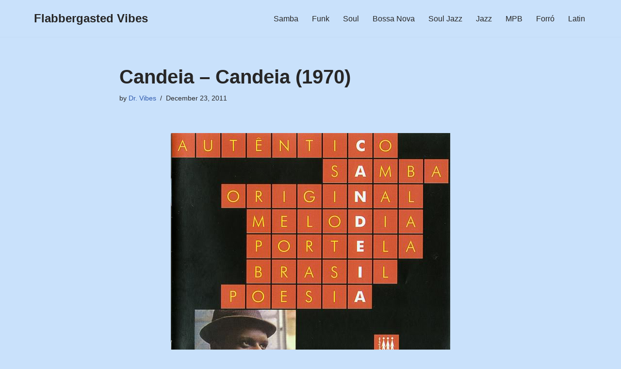

--- FILE ---
content_type: text/html; charset=UTF-8
request_url: http://flabbergasted-vibes.org/2011/12/23/candeia-candeia-197/
body_size: 18460
content:
<!DOCTYPE html>
<html lang="en-US">

<head>
	
	<meta charset="UTF-8">
	<meta name="viewport" content="width=device-width, initial-scale=1, minimum-scale=1">
	<link rel="profile" href="http://gmpg.org/xfn/11">
		<title>Candeia &#8211; Candeia (1970) &#8211; Flabbergasted Vibes</title>
<meta name='robots' content='max-image-preview:large' />
	<style>img:is([sizes="auto" i], [sizes^="auto," i]) { contain-intrinsic-size: 3000px 1500px }</style>
	<link rel='dns-prefetch' href='//www.googletagmanager.com' />
<link rel="alternate" type="application/rss+xml" title="Flabbergasted Vibes &raquo; Feed" href="http://flabbergasted-vibes.org/feed/" />
<link rel="alternate" type="application/rss+xml" title="Flabbergasted Vibes &raquo; Comments Feed" href="http://flabbergasted-vibes.org/comments/feed/" />
<link rel="alternate" type="application/rss+xml" title="Flabbergasted Vibes &raquo; Candeia &#8211; Candeia (1970) Comments Feed" href="http://flabbergasted-vibes.org/2011/12/23/candeia-candeia-197/feed/" />
<script>
window._wpemojiSettings = {"baseUrl":"https:\/\/s.w.org\/images\/core\/emoji\/16.0.1\/72x72\/","ext":".png","svgUrl":"https:\/\/s.w.org\/images\/core\/emoji\/16.0.1\/svg\/","svgExt":".svg","source":{"concatemoji":"http:\/\/flabbergasted-vibes.org\/wp-includes\/js\/wp-emoji-release.min.js?ver=6.8.3"}};
/*! This file is auto-generated */
!function(s,n){var o,i,e;function c(e){try{var t={supportTests:e,timestamp:(new Date).valueOf()};sessionStorage.setItem(o,JSON.stringify(t))}catch(e){}}function p(e,t,n){e.clearRect(0,0,e.canvas.width,e.canvas.height),e.fillText(t,0,0);var t=new Uint32Array(e.getImageData(0,0,e.canvas.width,e.canvas.height).data),a=(e.clearRect(0,0,e.canvas.width,e.canvas.height),e.fillText(n,0,0),new Uint32Array(e.getImageData(0,0,e.canvas.width,e.canvas.height).data));return t.every(function(e,t){return e===a[t]})}function u(e,t){e.clearRect(0,0,e.canvas.width,e.canvas.height),e.fillText(t,0,0);for(var n=e.getImageData(16,16,1,1),a=0;a<n.data.length;a++)if(0!==n.data[a])return!1;return!0}function f(e,t,n,a){switch(t){case"flag":return n(e,"\ud83c\udff3\ufe0f\u200d\u26a7\ufe0f","\ud83c\udff3\ufe0f\u200b\u26a7\ufe0f")?!1:!n(e,"\ud83c\udde8\ud83c\uddf6","\ud83c\udde8\u200b\ud83c\uddf6")&&!n(e,"\ud83c\udff4\udb40\udc67\udb40\udc62\udb40\udc65\udb40\udc6e\udb40\udc67\udb40\udc7f","\ud83c\udff4\u200b\udb40\udc67\u200b\udb40\udc62\u200b\udb40\udc65\u200b\udb40\udc6e\u200b\udb40\udc67\u200b\udb40\udc7f");case"emoji":return!a(e,"\ud83e\udedf")}return!1}function g(e,t,n,a){var r="undefined"!=typeof WorkerGlobalScope&&self instanceof WorkerGlobalScope?new OffscreenCanvas(300,150):s.createElement("canvas"),o=r.getContext("2d",{willReadFrequently:!0}),i=(o.textBaseline="top",o.font="600 32px Arial",{});return e.forEach(function(e){i[e]=t(o,e,n,a)}),i}function t(e){var t=s.createElement("script");t.src=e,t.defer=!0,s.head.appendChild(t)}"undefined"!=typeof Promise&&(o="wpEmojiSettingsSupports",i=["flag","emoji"],n.supports={everything:!0,everythingExceptFlag:!0},e=new Promise(function(e){s.addEventListener("DOMContentLoaded",e,{once:!0})}),new Promise(function(t){var n=function(){try{var e=JSON.parse(sessionStorage.getItem(o));if("object"==typeof e&&"number"==typeof e.timestamp&&(new Date).valueOf()<e.timestamp+604800&&"object"==typeof e.supportTests)return e.supportTests}catch(e){}return null}();if(!n){if("undefined"!=typeof Worker&&"undefined"!=typeof OffscreenCanvas&&"undefined"!=typeof URL&&URL.createObjectURL&&"undefined"!=typeof Blob)try{var e="postMessage("+g.toString()+"("+[JSON.stringify(i),f.toString(),p.toString(),u.toString()].join(",")+"));",a=new Blob([e],{type:"text/javascript"}),r=new Worker(URL.createObjectURL(a),{name:"wpTestEmojiSupports"});return void(r.onmessage=function(e){c(n=e.data),r.terminate(),t(n)})}catch(e){}c(n=g(i,f,p,u))}t(n)}).then(function(e){for(var t in e)n.supports[t]=e[t],n.supports.everything=n.supports.everything&&n.supports[t],"flag"!==t&&(n.supports.everythingExceptFlag=n.supports.everythingExceptFlag&&n.supports[t]);n.supports.everythingExceptFlag=n.supports.everythingExceptFlag&&!n.supports.flag,n.DOMReady=!1,n.readyCallback=function(){n.DOMReady=!0}}).then(function(){return e}).then(function(){var e;n.supports.everything||(n.readyCallback(),(e=n.source||{}).concatemoji?t(e.concatemoji):e.wpemoji&&e.twemoji&&(t(e.twemoji),t(e.wpemoji)))}))}((window,document),window._wpemojiSettings);
</script>

<style id='wp-emoji-styles-inline-css'>

	img.wp-smiley, img.emoji {
		display: inline !important;
		border: none !important;
		box-shadow: none !important;
		height: 1em !important;
		width: 1em !important;
		margin: 0 0.07em !important;
		vertical-align: -0.1em !important;
		background: none !important;
		padding: 0 !important;
	}
</style>
<link rel='stylesheet' id='wp-block-library-css' href='http://flabbergasted-vibes.org/wp-includes/css/dist/block-library/style.min.css?ver=6.8.3' media='all' />
<style id='classic-theme-styles-inline-css'>
/*! This file is auto-generated */
.wp-block-button__link{color:#fff;background-color:#32373c;border-radius:9999px;box-shadow:none;text-decoration:none;padding:calc(.667em + 2px) calc(1.333em + 2px);font-size:1.125em}.wp-block-file__button{background:#32373c;color:#fff;text-decoration:none}
</style>
<style id='global-styles-inline-css'>
:root{--wp--preset--aspect-ratio--square: 1;--wp--preset--aspect-ratio--4-3: 4/3;--wp--preset--aspect-ratio--3-4: 3/4;--wp--preset--aspect-ratio--3-2: 3/2;--wp--preset--aspect-ratio--2-3: 2/3;--wp--preset--aspect-ratio--16-9: 16/9;--wp--preset--aspect-ratio--9-16: 9/16;--wp--preset--color--black: #000000;--wp--preset--color--cyan-bluish-gray: #abb8c3;--wp--preset--color--white: #ffffff;--wp--preset--color--pale-pink: #f78da7;--wp--preset--color--vivid-red: #cf2e2e;--wp--preset--color--luminous-vivid-orange: #ff6900;--wp--preset--color--luminous-vivid-amber: #fcb900;--wp--preset--color--light-green-cyan: #7bdcb5;--wp--preset--color--vivid-green-cyan: #00d084;--wp--preset--color--pale-cyan-blue: #8ed1fc;--wp--preset--color--vivid-cyan-blue: #0693e3;--wp--preset--color--vivid-purple: #9b51e0;--wp--preset--color--neve-link-color: var(--nv-primary-accent);--wp--preset--color--neve-link-hover-color: var(--nv-secondary-accent);--wp--preset--color--nv-site-bg: var(--nv-site-bg);--wp--preset--color--nv-light-bg: var(--nv-light-bg);--wp--preset--color--nv-dark-bg: var(--nv-dark-bg);--wp--preset--color--neve-text-color: var(--nv-text-color);--wp--preset--color--nv-text-dark-bg: var(--nv-text-dark-bg);--wp--preset--color--nv-c-1: var(--nv-c-1);--wp--preset--color--nv-c-2: var(--nv-c-2);--wp--preset--gradient--vivid-cyan-blue-to-vivid-purple: linear-gradient(135deg,rgba(6,147,227,1) 0%,rgb(155,81,224) 100%);--wp--preset--gradient--light-green-cyan-to-vivid-green-cyan: linear-gradient(135deg,rgb(122,220,180) 0%,rgb(0,208,130) 100%);--wp--preset--gradient--luminous-vivid-amber-to-luminous-vivid-orange: linear-gradient(135deg,rgba(252,185,0,1) 0%,rgba(255,105,0,1) 100%);--wp--preset--gradient--luminous-vivid-orange-to-vivid-red: linear-gradient(135deg,rgba(255,105,0,1) 0%,rgb(207,46,46) 100%);--wp--preset--gradient--very-light-gray-to-cyan-bluish-gray: linear-gradient(135deg,rgb(238,238,238) 0%,rgb(169,184,195) 100%);--wp--preset--gradient--cool-to-warm-spectrum: linear-gradient(135deg,rgb(74,234,220) 0%,rgb(151,120,209) 20%,rgb(207,42,186) 40%,rgb(238,44,130) 60%,rgb(251,105,98) 80%,rgb(254,248,76) 100%);--wp--preset--gradient--blush-light-purple: linear-gradient(135deg,rgb(255,206,236) 0%,rgb(152,150,240) 100%);--wp--preset--gradient--blush-bordeaux: linear-gradient(135deg,rgb(254,205,165) 0%,rgb(254,45,45) 50%,rgb(107,0,62) 100%);--wp--preset--gradient--luminous-dusk: linear-gradient(135deg,rgb(255,203,112) 0%,rgb(199,81,192) 50%,rgb(65,88,208) 100%);--wp--preset--gradient--pale-ocean: linear-gradient(135deg,rgb(255,245,203) 0%,rgb(182,227,212) 50%,rgb(51,167,181) 100%);--wp--preset--gradient--electric-grass: linear-gradient(135deg,rgb(202,248,128) 0%,rgb(113,206,126) 100%);--wp--preset--gradient--midnight: linear-gradient(135deg,rgb(2,3,129) 0%,rgb(40,116,252) 100%);--wp--preset--font-size--small: 13px;--wp--preset--font-size--medium: 20px;--wp--preset--font-size--large: 36px;--wp--preset--font-size--x-large: 42px;--wp--preset--spacing--20: 0.44rem;--wp--preset--spacing--30: 0.67rem;--wp--preset--spacing--40: 1rem;--wp--preset--spacing--50: 1.5rem;--wp--preset--spacing--60: 2.25rem;--wp--preset--spacing--70: 3.38rem;--wp--preset--spacing--80: 5.06rem;--wp--preset--shadow--natural: 6px 6px 9px rgba(0, 0, 0, 0.2);--wp--preset--shadow--deep: 12px 12px 50px rgba(0, 0, 0, 0.4);--wp--preset--shadow--sharp: 6px 6px 0px rgba(0, 0, 0, 0.2);--wp--preset--shadow--outlined: 6px 6px 0px -3px rgba(255, 255, 255, 1), 6px 6px rgba(0, 0, 0, 1);--wp--preset--shadow--crisp: 6px 6px 0px rgba(0, 0, 0, 1);}:where(.is-layout-flex){gap: 0.5em;}:where(.is-layout-grid){gap: 0.5em;}body .is-layout-flex{display: flex;}.is-layout-flex{flex-wrap: wrap;align-items: center;}.is-layout-flex > :is(*, div){margin: 0;}body .is-layout-grid{display: grid;}.is-layout-grid > :is(*, div){margin: 0;}:where(.wp-block-columns.is-layout-flex){gap: 2em;}:where(.wp-block-columns.is-layout-grid){gap: 2em;}:where(.wp-block-post-template.is-layout-flex){gap: 1.25em;}:where(.wp-block-post-template.is-layout-grid){gap: 1.25em;}.has-black-color{color: var(--wp--preset--color--black) !important;}.has-cyan-bluish-gray-color{color: var(--wp--preset--color--cyan-bluish-gray) !important;}.has-white-color{color: var(--wp--preset--color--white) !important;}.has-pale-pink-color{color: var(--wp--preset--color--pale-pink) !important;}.has-vivid-red-color{color: var(--wp--preset--color--vivid-red) !important;}.has-luminous-vivid-orange-color{color: var(--wp--preset--color--luminous-vivid-orange) !important;}.has-luminous-vivid-amber-color{color: var(--wp--preset--color--luminous-vivid-amber) !important;}.has-light-green-cyan-color{color: var(--wp--preset--color--light-green-cyan) !important;}.has-vivid-green-cyan-color{color: var(--wp--preset--color--vivid-green-cyan) !important;}.has-pale-cyan-blue-color{color: var(--wp--preset--color--pale-cyan-blue) !important;}.has-vivid-cyan-blue-color{color: var(--wp--preset--color--vivid-cyan-blue) !important;}.has-vivid-purple-color{color: var(--wp--preset--color--vivid-purple) !important;}.has-neve-link-color-color{color: var(--wp--preset--color--neve-link-color) !important;}.has-neve-link-hover-color-color{color: var(--wp--preset--color--neve-link-hover-color) !important;}.has-nv-site-bg-color{color: var(--wp--preset--color--nv-site-bg) !important;}.has-nv-light-bg-color{color: var(--wp--preset--color--nv-light-bg) !important;}.has-nv-dark-bg-color{color: var(--wp--preset--color--nv-dark-bg) !important;}.has-neve-text-color-color{color: var(--wp--preset--color--neve-text-color) !important;}.has-nv-text-dark-bg-color{color: var(--wp--preset--color--nv-text-dark-bg) !important;}.has-nv-c-1-color{color: var(--wp--preset--color--nv-c-1) !important;}.has-nv-c-2-color{color: var(--wp--preset--color--nv-c-2) !important;}.has-black-background-color{background-color: var(--wp--preset--color--black) !important;}.has-cyan-bluish-gray-background-color{background-color: var(--wp--preset--color--cyan-bluish-gray) !important;}.has-white-background-color{background-color: var(--wp--preset--color--white) !important;}.has-pale-pink-background-color{background-color: var(--wp--preset--color--pale-pink) !important;}.has-vivid-red-background-color{background-color: var(--wp--preset--color--vivid-red) !important;}.has-luminous-vivid-orange-background-color{background-color: var(--wp--preset--color--luminous-vivid-orange) !important;}.has-luminous-vivid-amber-background-color{background-color: var(--wp--preset--color--luminous-vivid-amber) !important;}.has-light-green-cyan-background-color{background-color: var(--wp--preset--color--light-green-cyan) !important;}.has-vivid-green-cyan-background-color{background-color: var(--wp--preset--color--vivid-green-cyan) !important;}.has-pale-cyan-blue-background-color{background-color: var(--wp--preset--color--pale-cyan-blue) !important;}.has-vivid-cyan-blue-background-color{background-color: var(--wp--preset--color--vivid-cyan-blue) !important;}.has-vivid-purple-background-color{background-color: var(--wp--preset--color--vivid-purple) !important;}.has-neve-link-color-background-color{background-color: var(--wp--preset--color--neve-link-color) !important;}.has-neve-link-hover-color-background-color{background-color: var(--wp--preset--color--neve-link-hover-color) !important;}.has-nv-site-bg-background-color{background-color: var(--wp--preset--color--nv-site-bg) !important;}.has-nv-light-bg-background-color{background-color: var(--wp--preset--color--nv-light-bg) !important;}.has-nv-dark-bg-background-color{background-color: var(--wp--preset--color--nv-dark-bg) !important;}.has-neve-text-color-background-color{background-color: var(--wp--preset--color--neve-text-color) !important;}.has-nv-text-dark-bg-background-color{background-color: var(--wp--preset--color--nv-text-dark-bg) !important;}.has-nv-c-1-background-color{background-color: var(--wp--preset--color--nv-c-1) !important;}.has-nv-c-2-background-color{background-color: var(--wp--preset--color--nv-c-2) !important;}.has-black-border-color{border-color: var(--wp--preset--color--black) !important;}.has-cyan-bluish-gray-border-color{border-color: var(--wp--preset--color--cyan-bluish-gray) !important;}.has-white-border-color{border-color: var(--wp--preset--color--white) !important;}.has-pale-pink-border-color{border-color: var(--wp--preset--color--pale-pink) !important;}.has-vivid-red-border-color{border-color: var(--wp--preset--color--vivid-red) !important;}.has-luminous-vivid-orange-border-color{border-color: var(--wp--preset--color--luminous-vivid-orange) !important;}.has-luminous-vivid-amber-border-color{border-color: var(--wp--preset--color--luminous-vivid-amber) !important;}.has-light-green-cyan-border-color{border-color: var(--wp--preset--color--light-green-cyan) !important;}.has-vivid-green-cyan-border-color{border-color: var(--wp--preset--color--vivid-green-cyan) !important;}.has-pale-cyan-blue-border-color{border-color: var(--wp--preset--color--pale-cyan-blue) !important;}.has-vivid-cyan-blue-border-color{border-color: var(--wp--preset--color--vivid-cyan-blue) !important;}.has-vivid-purple-border-color{border-color: var(--wp--preset--color--vivid-purple) !important;}.has-neve-link-color-border-color{border-color: var(--wp--preset--color--neve-link-color) !important;}.has-neve-link-hover-color-border-color{border-color: var(--wp--preset--color--neve-link-hover-color) !important;}.has-nv-site-bg-border-color{border-color: var(--wp--preset--color--nv-site-bg) !important;}.has-nv-light-bg-border-color{border-color: var(--wp--preset--color--nv-light-bg) !important;}.has-nv-dark-bg-border-color{border-color: var(--wp--preset--color--nv-dark-bg) !important;}.has-neve-text-color-border-color{border-color: var(--wp--preset--color--neve-text-color) !important;}.has-nv-text-dark-bg-border-color{border-color: var(--wp--preset--color--nv-text-dark-bg) !important;}.has-nv-c-1-border-color{border-color: var(--wp--preset--color--nv-c-1) !important;}.has-nv-c-2-border-color{border-color: var(--wp--preset--color--nv-c-2) !important;}.has-vivid-cyan-blue-to-vivid-purple-gradient-background{background: var(--wp--preset--gradient--vivid-cyan-blue-to-vivid-purple) !important;}.has-light-green-cyan-to-vivid-green-cyan-gradient-background{background: var(--wp--preset--gradient--light-green-cyan-to-vivid-green-cyan) !important;}.has-luminous-vivid-amber-to-luminous-vivid-orange-gradient-background{background: var(--wp--preset--gradient--luminous-vivid-amber-to-luminous-vivid-orange) !important;}.has-luminous-vivid-orange-to-vivid-red-gradient-background{background: var(--wp--preset--gradient--luminous-vivid-orange-to-vivid-red) !important;}.has-very-light-gray-to-cyan-bluish-gray-gradient-background{background: var(--wp--preset--gradient--very-light-gray-to-cyan-bluish-gray) !important;}.has-cool-to-warm-spectrum-gradient-background{background: var(--wp--preset--gradient--cool-to-warm-spectrum) !important;}.has-blush-light-purple-gradient-background{background: var(--wp--preset--gradient--blush-light-purple) !important;}.has-blush-bordeaux-gradient-background{background: var(--wp--preset--gradient--blush-bordeaux) !important;}.has-luminous-dusk-gradient-background{background: var(--wp--preset--gradient--luminous-dusk) !important;}.has-pale-ocean-gradient-background{background: var(--wp--preset--gradient--pale-ocean) !important;}.has-electric-grass-gradient-background{background: var(--wp--preset--gradient--electric-grass) !important;}.has-midnight-gradient-background{background: var(--wp--preset--gradient--midnight) !important;}.has-small-font-size{font-size: var(--wp--preset--font-size--small) !important;}.has-medium-font-size{font-size: var(--wp--preset--font-size--medium) !important;}.has-large-font-size{font-size: var(--wp--preset--font-size--large) !important;}.has-x-large-font-size{font-size: var(--wp--preset--font-size--x-large) !important;}
:where(.wp-block-post-template.is-layout-flex){gap: 1.25em;}:where(.wp-block-post-template.is-layout-grid){gap: 1.25em;}
:where(.wp-block-columns.is-layout-flex){gap: 2em;}:where(.wp-block-columns.is-layout-grid){gap: 2em;}
:root :where(.wp-block-pullquote){font-size: 1.5em;line-height: 1.6;}
</style>
<link rel='stylesheet' id='neve-style-css' href='http://flabbergasted-vibes.org/wp-content/themes/neve/style-main-new.min.css?ver=4.1.3' media='all' />
<style id='neve-style-inline-css'>
.is-menu-sidebar .header-menu-sidebar { visibility: visible; }.is-menu-sidebar.menu_sidebar_slide_left .header-menu-sidebar { transform: translate3d(0, 0, 0); left: 0; }.is-menu-sidebar.menu_sidebar_slide_right .header-menu-sidebar { transform: translate3d(0, 0, 0); right: 0; }.is-menu-sidebar.menu_sidebar_pull_right .header-menu-sidebar, .is-menu-sidebar.menu_sidebar_pull_left .header-menu-sidebar { transform: translateX(0); }.is-menu-sidebar.menu_sidebar_dropdown .header-menu-sidebar { height: auto; }.is-menu-sidebar.menu_sidebar_dropdown .header-menu-sidebar-inner { max-height: 400px; padding: 20px 0; }.is-menu-sidebar.menu_sidebar_full_canvas .header-menu-sidebar { opacity: 1; }.header-menu-sidebar .menu-item-nav-search:not(.floating) { pointer-events: none; }.header-menu-sidebar .menu-item-nav-search .is-menu-sidebar { pointer-events: unset; }@media screen and (max-width: 960px) { .builder-item.cr .item--inner { --textalign: center; --justify: center; } }
.nv-meta-list li.meta:not(:last-child):after { content:"/" }.nv-meta-list .no-mobile{
			display:none;
		}.nv-meta-list li.last::after{
			content: ""!important;
		}@media (min-width: 769px) {
			.nv-meta-list .no-mobile {
				display: inline-block;
			}
			.nv-meta-list li.last:not(:last-child)::after {
		 		content: "/" !important;
			}
		}
 :root{ --container: 748px;--postwidth:100%; --primarybtnbg: var(--nv-primary-accent); --primarybtnhoverbg: var(--nv-primary-accent); --primarybtncolor: #fff; --secondarybtncolor: var(--nv-primary-accent); --primarybtnhovercolor: #fff; --secondarybtnhovercolor: var(--nv-primary-accent);--primarybtnborderradius:3px;--secondarybtnborderradius:3px;--secondarybtnborderwidth:3px;--btnpadding:13px 15px;--primarybtnpadding:13px 15px;--secondarybtnpadding:calc(13px - 3px) calc(15px - 3px); --bodyfontfamily: Arial,Helvetica,sans-serif; --bodyfontsize: 15px; --bodylineheight: 1.6; --bodyletterspacing: 0px; --bodyfontweight: 400; --h1fontsize: 36px; --h1fontweight: 700; --h1lineheight: 1.2; --h1letterspacing: 0px; --h1texttransform: none; --h2fontsize: 28px; --h2fontweight: 700; --h2lineheight: 1.3; --h2letterspacing: 0px; --h2texttransform: none; --h3fontsize: 24px; --h3fontweight: 700; --h3lineheight: 1.4; --h3letterspacing: 0px; --h3texttransform: none; --h4fontsize: 20px; --h4fontweight: 700; --h4lineheight: 1.6; --h4letterspacing: 0px; --h4texttransform: none; --h5fontsize: 16px; --h5fontweight: 700; --h5lineheight: 1.6; --h5letterspacing: 0px; --h5texttransform: none; --h6fontsize: 14px; --h6fontweight: 700; --h6lineheight: 1.6; --h6letterspacing: 0px; --h6texttransform: none;--formfieldborderwidth:2px;--formfieldborderradius:3px; --formfieldbgcolor: var(--nv-site-bg); --formfieldbordercolor: #dddddd; --formfieldcolor: var(--nv-text-color);--formfieldpadding:10px 12px; } .nv-post-thumbnail-wrap img{ aspect-ratio: 4/3; object-fit: cover; } .layout-grid .nv-post-thumbnail-wrap{ margin-right:-25px;margin-left:-25px; } .nv-index-posts{ --borderradius:8px;--padding:25px 25px 25px 25px;--cardboxshadow:0 0 2px 0 rgba(0,0,0,0.15); --cardbgcolor: var(--nv-site-bg); --cardcolor: var(--nv-text-color); } .has-neve-button-color-color{ color: var(--nv-primary-accent)!important; } .has-neve-button-color-background-color{ background-color: var(--nv-primary-accent)!important; } .single-post-container .alignfull > [class*="__inner-container"], .single-post-container .alignwide > [class*="__inner-container"]{ max-width:718px } .nv-meta-list{ --avatarsize: 20px; } .single .nv-meta-list{ --avatarsize: 20px; } .nv-post-cover{ --height: 250px;--padding:40px 15px;--justify: flex-start; --textalign: left; --valign: center; } .nv-post-cover .nv-title-meta-wrap, .nv-page-title-wrap, .entry-header{ --textalign: left; } .nv-is-boxed.nv-title-meta-wrap{ --padding:40px 15px; --bgcolor: var(--nv-dark-bg); } .nv-overlay{ --opacity: 50; --blendmode: normal; } .nv-is-boxed.nv-comments-wrap{ --padding:20px; } .nv-is-boxed.comment-respond{ --padding:20px; } .single:not(.single-product), .page{ --c-vspace:0 0 0 0;; } .global-styled{ --bgcolor: var(--nv-site-bg); } .header-top{ --rowbcolor: var(--nv-light-bg); --color: var(--nv-text-color); --bgcolor: var(--nv-site-bg); } .header-main{ --rowbcolor: var(--nv-light-bg); --color: var(--nv-text-color); --bgcolor: var(--nv-site-bg); } .header-bottom{ --rowbcolor: var(--nv-light-bg); --color: var(--nv-text-color); --bgcolor: var(--nv-site-bg); } .header-menu-sidebar-bg{ --justify: flex-start; --textalign: left;--flexg: 1;--wrapdropdownwidth: auto; --color: var(--nv-text-color); --bgcolor: var(--nv-site-bg); } .header-menu-sidebar{ width: 360px; } .builder-item--logo{ --maxwidth: 120px; --fs: 24px;--padding:10px 0;--margin:0; --textalign: left;--justify: flex-start; } .builder-item--nav-icon,.header-menu-sidebar .close-sidebar-panel .navbar-toggle{ --borderradius:0; } .builder-item--nav-icon{ --label-margin:0 5px 0 0;;--padding:10px 15px;--margin:0; } .builder-item--primary-menu{ --hovercolor: var(--nv-secondary-accent); --hovertextcolor: var(--nv-text-color); --activecolor: var(--nv-primary-accent); --spacing: 20px; --height: 25px;--padding:0;--margin:0; --fontsize: 1em; --lineheight: 1.6; --letterspacing: 0px; --fontweight: 500; --texttransform: none; --iconsize: 1em; } .hfg-is-group.has-primary-menu .inherit-ff{ --inheritedfw: 500; } .footer-top-inner .row{ grid-template-columns:1fr 1fr 1fr; --valign: flex-start; } .footer-top{ --rowbcolor: var(--nv-light-bg); --color: var(--nv-text-color); --bgcolor: var(--nv-site-bg); } .footer-main-inner .row{ grid-template-columns:1fr 1fr 1fr; --valign: flex-start; } .footer-main{ --rowbcolor: var(--nv-light-bg); --color: var(--nv-text-color); --bgcolor: var(--nv-site-bg); } .footer-bottom-inner .row{ grid-template-columns:1fr 1fr 1fr; --valign: flex-start; } .footer-bottom{ --rowbcolor: var(--nv-light-bg); --color: var(--nv-text-dark-bg); --bgcolor: var(--nv-dark-bg); } @media(min-width: 576px){ :root{ --container: 992px;--postwidth:50%;--btnpadding:13px 15px;--primarybtnpadding:13px 15px;--secondarybtnpadding:calc(13px - 3px) calc(15px - 3px); --bodyfontsize: 16px; --bodylineheight: 1.6; --bodyletterspacing: 0px; --h1fontsize: 38px; --h1lineheight: 1.2; --h1letterspacing: 0px; --h2fontsize: 30px; --h2lineheight: 1.2; --h2letterspacing: 0px; --h3fontsize: 26px; --h3lineheight: 1.4; --h3letterspacing: 0px; --h4fontsize: 22px; --h4lineheight: 1.5; --h4letterspacing: 0px; --h5fontsize: 18px; --h5lineheight: 1.6; --h5letterspacing: 0px; --h6fontsize: 14px; --h6lineheight: 1.6; --h6letterspacing: 0px; } .layout-grid .nv-post-thumbnail-wrap{ margin-right:-25px;margin-left:-25px; } .nv-index-posts{ --padding:25px 25px 25px 25px; } .single-post-container .alignfull > [class*="__inner-container"], .single-post-container .alignwide > [class*="__inner-container"]{ max-width:962px } .nv-meta-list{ --avatarsize: 20px; } .single .nv-meta-list{ --avatarsize: 20px; } .nv-post-cover{ --height: 320px;--padding:60px 30px;--justify: flex-start; --textalign: left; --valign: center; } .nv-post-cover .nv-title-meta-wrap, .nv-page-title-wrap, .entry-header{ --textalign: left; } .nv-is-boxed.nv-title-meta-wrap{ --padding:60px 30px; } .nv-is-boxed.nv-comments-wrap{ --padding:30px; } .nv-is-boxed.comment-respond{ --padding:30px; } .single:not(.single-product), .page{ --c-vspace:0 0 0 0;; } .header-menu-sidebar-bg{ --justify: flex-start; --textalign: left;--flexg: 1;--wrapdropdownwidth: auto; } .header-menu-sidebar{ width: 360px; } .builder-item--logo{ --maxwidth: 120px; --fs: 24px;--padding:10px 0;--margin:0; --textalign: left;--justify: flex-start; } .builder-item--nav-icon{ --label-margin:0 5px 0 0;;--padding:10px 15px;--margin:0; } .builder-item--primary-menu{ --spacing: 20px; --height: 25px;--padding:0;--margin:0; --fontsize: 1em; --lineheight: 1.6; --letterspacing: 0px; --iconsize: 1em; } }@media(min-width: 960px){ :root{ --container: 1170px;--postwidth:33.333333333333%;--btnpadding:13px 15px;--primarybtnpadding:13px 15px;--secondarybtnpadding:calc(13px - 3px) calc(15px - 3px); --bodyfontsize: 16px; --bodylineheight: 1.7; --bodyletterspacing: 0px; --h1fontsize: 40px; --h1lineheight: 1.1; --h1letterspacing: 0px; --h2fontsize: 32px; --h2lineheight: 1.2; --h2letterspacing: 0px; --h3fontsize: 28px; --h3lineheight: 1.4; --h3letterspacing: 0px; --h4fontsize: 24px; --h4lineheight: 1.5; --h4letterspacing: 0px; --h5fontsize: 20px; --h5lineheight: 1.6; --h5letterspacing: 0px; --h6fontsize: 16px; --h6lineheight: 1.6; --h6letterspacing: 0px; } .layout-grid .nv-post-thumbnail-wrap{ margin-right:-25px;margin-left:-25px; } .nv-index-posts{ --padding:25px 25px 25px 25px; } body:not(.single):not(.archive):not(.blog):not(.search):not(.error404) .neve-main > .container .col, body.post-type-archive-course .neve-main > .container .col, body.post-type-archive-llms_membership .neve-main > .container .col{ max-width: 100%; } body:not(.single):not(.archive):not(.blog):not(.search):not(.error404) .nv-sidebar-wrap, body.post-type-archive-course .nv-sidebar-wrap, body.post-type-archive-llms_membership .nv-sidebar-wrap{ max-width: 0%; } .neve-main > .archive-container .nv-index-posts.col{ max-width: 100%; } .neve-main > .archive-container .nv-sidebar-wrap{ max-width: 0%; } .neve-main > .single-post-container .nv-single-post-wrap.col{ max-width: 70%; } .single-post-container .alignfull > [class*="__inner-container"], .single-post-container .alignwide > [class*="__inner-container"]{ max-width:789px } .container-fluid.single-post-container .alignfull > [class*="__inner-container"], .container-fluid.single-post-container .alignwide > [class*="__inner-container"]{ max-width:calc(70% + 15px) } .neve-main > .single-post-container .nv-sidebar-wrap{ max-width: 30%; } .nv-meta-list{ --avatarsize: 20px; } .single .nv-meta-list{ --avatarsize: 20px; } .nv-post-cover{ --height: 400px;--padding:60px 40px;--justify: flex-start; --textalign: left; --valign: center; } .nv-post-cover .nv-title-meta-wrap, .nv-page-title-wrap, .entry-header{ --textalign: left; } .nv-is-boxed.nv-title-meta-wrap{ --padding:60px 40px; } .nv-is-boxed.nv-comments-wrap{ --padding:40px; } .nv-is-boxed.comment-respond{ --padding:40px; } .single:not(.single-product), .page{ --c-vspace:0 0 0 0;; } .header-menu-sidebar-bg{ --justify: flex-start; --textalign: left;--flexg: 1;--wrapdropdownwidth: auto; } .header-menu-sidebar{ width: 360px; } .builder-item--logo{ --maxwidth: 120px; --fs: 24px;--padding:10px 0;--margin:0; --textalign: left;--justify: flex-start; } .builder-item--nav-icon{ --label-margin:0 5px 0 0;;--padding:10px 15px;--margin:0; } .builder-item--primary-menu{ --spacing: 20px; --height: 25px;--padding:0;--margin:0; --fontsize: 1em; --lineheight: 1.6; --letterspacing: 0px; --iconsize: 1em; } }:root{--nv-primary-accent:#2f5aae;--nv-secondary-accent:#2f5aae;--nv-site-bg:#c9e1fb;--nv-light-bg:#f4f5f7;--nv-dark-bg:#121212;--nv-text-color:#272626;--nv-text-dark-bg:#ffffff;--nv-c-1:#9463ae;--nv-c-2:#be574b;--nv-fallback-ff:Arial, Helvetica, sans-serif;}
</style>
<link rel='stylesheet' id='cb_p6-css-main-css' href='http://flabbergasted-vibes.org/wp-content/plugins/patron-button-and-widgets-by-codebard/plugin/templates/default/style.css?ver=6.8.3' media='all' />
<link rel="https://api.w.org/" href="http://flabbergasted-vibes.org/wp-json/" /><link rel="alternate" title="JSON" type="application/json" href="http://flabbergasted-vibes.org/wp-json/wp/v2/posts/162" /><link rel="EditURI" type="application/rsd+xml" title="RSD" href="http://flabbergasted-vibes.org/xmlrpc.php?rsd" />
<meta name="generator" content="WordPress 6.8.3" />
<link rel="canonical" href="http://flabbergasted-vibes.org/2011/12/23/candeia-candeia-197/" />
<link rel='shortlink' href='http://flabbergasted-vibes.org/?p=162' />
<link rel="alternate" title="oEmbed (JSON)" type="application/json+oembed" href="http://flabbergasted-vibes.org/wp-json/oembed/1.0/embed?url=http%3A%2F%2Fflabbergasted-vibes.org%2F2011%2F12%2F23%2Fcandeia-candeia-197%2F" />
<link rel="alternate" title="oEmbed (XML)" type="text/xml+oembed" href="http://flabbergasted-vibes.org/wp-json/oembed/1.0/embed?url=http%3A%2F%2Fflabbergasted-vibes.org%2F2011%2F12%2F23%2Fcandeia-candeia-197%2F&#038;format=xml" />
<meta name="generator" content="Site Kit by Google 1.160.1" /><!-- Analytics by WP Statistics - https://wp-statistics.com -->
<link rel="icon" href="http://flabbergasted-vibes.org/wp-content/uploads/2016/05/smaller-75x75.jpg" sizes="32x32" />
<link rel="icon" href="http://flabbergasted-vibes.org/wp-content/uploads/2016/05/smaller.jpg" sizes="192x192" />
<link rel="apple-touch-icon" href="http://flabbergasted-vibes.org/wp-content/uploads/2016/05/smaller.jpg" />
<meta name="msapplication-TileImage" content="http://flabbergasted-vibes.org/wp-content/uploads/2016/05/smaller.jpg" />
		<style id="wp-custom-css">
			.single-post .nv-single-post-thumbnail {
    display: none;
}
		</style>
		
	</head>

<body  class="wp-singular post-template-default single single-post postid-162 single-format-standard wp-theme-neve  nv-blog-grid nv-sidebar-full-width menu_sidebar_slide_left" id="neve_body"  >
<div class="wrapper">
	
	<header class="header"  >
		<a class="neve-skip-link show-on-focus" href="#content" >
			Skip to content		</a>
		<div id="header-grid"  class="hfg_header site-header">
	
<nav class="header--row header-main hide-on-mobile hide-on-tablet layout-full-contained nv-navbar header--row"
	data-row-id="main" data-show-on="desktop">

	<div
		class="header--row-inner header-main-inner">
		<div class="container">
			<div
				class="row row--wrapper"
				data-section="hfg_header_layout_main" >
				<div class="hfg-slot left"><div class="builder-item desktop-left"><div class="item--inner builder-item--logo"
		data-section="title_tagline"
		data-item-id="logo">
	
<div class="site-logo">
	<a class="brand" href="http://flabbergasted-vibes.org/" aria-label="Flabbergasted Vibes" rel="home"><div class="nv-title-tagline-wrap"><p class="site-title">Flabbergasted Vibes</p><small></small></div></a></div>
	</div>

</div></div><div class="hfg-slot right"><div class="builder-item has-nav"><div class="item--inner builder-item--primary-menu has_menu"
		data-section="header_menu_primary"
		data-item-id="primary-menu">
	<div class="nv-nav-wrap">
	<div role="navigation" class="nav-menu-primary"
			aria-label="Primary Menu">

		<ul id="nv-primary-navigation-main" class="primary-menu-ul nav-ul menu-desktop"><li id="menu-item-1763" class="menu-item menu-item-type-taxonomy menu-item-object-post_tag menu-item-1763"><div class="wrap"><a href="http://flabbergasted-vibes.org/tag/samba/">Samba</a></div></li>
<li id="menu-item-1764" class="menu-item menu-item-type-taxonomy menu-item-object-post_tag menu-item-1764"><div class="wrap"><a href="http://flabbergasted-vibes.org/tag/funk/">Funk</a></div></li>
<li id="menu-item-1766" class="menu-item menu-item-type-taxonomy menu-item-object-post_tag menu-item-1766"><div class="wrap"><a href="http://flabbergasted-vibes.org/tag/soul/">Soul</a></div></li>
<li id="menu-item-1767" class="menu-item menu-item-type-taxonomy menu-item-object-post_tag menu-item-1767"><div class="wrap"><a href="http://flabbergasted-vibes.org/tag/bossa-nova/">Bossa Nova</a></div></li>
<li id="menu-item-1768" class="menu-item menu-item-type-taxonomy menu-item-object-post_tag menu-item-1768"><div class="wrap"><a href="http://flabbergasted-vibes.org/tag/soul-jazz/">Soul Jazz</a></div></li>
<li id="menu-item-1769" class="menu-item menu-item-type-taxonomy menu-item-object-post_tag menu-item-1769"><div class="wrap"><a href="http://flabbergasted-vibes.org/tag/jazz/">Jazz</a></div></li>
<li id="menu-item-1772" class="menu-item menu-item-type-taxonomy menu-item-object-post_tag menu-item-1772"><div class="wrap"><a href="http://flabbergasted-vibes.org/tag/mpb/">MPB</a></div></li>
<li id="menu-item-1773" class="menu-item menu-item-type-taxonomy menu-item-object-post_tag menu-item-1773"><div class="wrap"><a href="http://flabbergasted-vibes.org/tag/forro/">Forró</a></div></li>
<li id="menu-item-1848" class="menu-item menu-item-type-taxonomy menu-item-object-post_tag menu-item-1848"><div class="wrap"><a href="http://flabbergasted-vibes.org/tag/latin/">Latin</a></div></li>
</ul>	</div>
</div>

	</div>

</div></div>							</div>
		</div>
	</div>
</nav>


<nav class="header--row header-main hide-on-desktop layout-full-contained nv-navbar header--row"
	data-row-id="main" data-show-on="mobile">

	<div
		class="header--row-inner header-main-inner">
		<div class="container">
			<div
				class="row row--wrapper"
				data-section="hfg_header_layout_main" >
				<div class="hfg-slot left"><div class="builder-item tablet-left mobile-left"><div class="item--inner builder-item--logo"
		data-section="title_tagline"
		data-item-id="logo">
	
<div class="site-logo">
	<a class="brand" href="http://flabbergasted-vibes.org/" aria-label="Flabbergasted Vibes" rel="home"><div class="nv-title-tagline-wrap"><p class="site-title">Flabbergasted Vibes</p><small></small></div></a></div>
	</div>

</div></div><div class="hfg-slot right"><div class="builder-item tablet-left mobile-left"><div class="item--inner builder-item--nav-icon"
		data-section="header_menu_icon"
		data-item-id="nav-icon">
	<div class="menu-mobile-toggle item-button navbar-toggle-wrapper">
	<button type="button" class=" navbar-toggle"
			value="Navigation Menu"
					aria-label="Navigation Menu "
			aria-expanded="false" onclick="if('undefined' !== typeof toggleAriaClick ) { toggleAriaClick() }">
					<span class="bars">
				<span class="icon-bar"></span>
				<span class="icon-bar"></span>
				<span class="icon-bar"></span>
			</span>
					<span class="screen-reader-text">Navigation Menu</span>
	</button>
</div> <!--.navbar-toggle-wrapper-->


	</div>

</div></div>							</div>
		</div>
	</div>
</nav>

<div
		id="header-menu-sidebar" class="header-menu-sidebar tcb menu-sidebar-panel slide_left hfg-pe"
		data-row-id="sidebar">
	<div id="header-menu-sidebar-bg" class="header-menu-sidebar-bg">
				<div class="close-sidebar-panel navbar-toggle-wrapper">
			<button type="button" class="hamburger is-active  navbar-toggle active" 					value="Navigation Menu"
					aria-label="Navigation Menu "
					aria-expanded="false" onclick="if('undefined' !== typeof toggleAriaClick ) { toggleAriaClick() }">
								<span class="bars">
						<span class="icon-bar"></span>
						<span class="icon-bar"></span>
						<span class="icon-bar"></span>
					</span>
								<span class="screen-reader-text">
			Navigation Menu					</span>
			</button>
		</div>
					<div id="header-menu-sidebar-inner" class="header-menu-sidebar-inner tcb ">
						<div class="builder-item has-nav"><div class="item--inner builder-item--primary-menu has_menu"
		data-section="header_menu_primary"
		data-item-id="primary-menu">
	<div class="nv-nav-wrap">
	<div role="navigation" class="nav-menu-primary"
			aria-label="Primary Menu">

		<ul id="nv-primary-navigation-sidebar" class="primary-menu-ul nav-ul menu-mobile"><li class="menu-item menu-item-type-taxonomy menu-item-object-post_tag menu-item-1763"><div class="wrap"><a href="http://flabbergasted-vibes.org/tag/samba/">Samba</a></div></li>
<li class="menu-item menu-item-type-taxonomy menu-item-object-post_tag menu-item-1764"><div class="wrap"><a href="http://flabbergasted-vibes.org/tag/funk/">Funk</a></div></li>
<li class="menu-item menu-item-type-taxonomy menu-item-object-post_tag menu-item-1766"><div class="wrap"><a href="http://flabbergasted-vibes.org/tag/soul/">Soul</a></div></li>
<li class="menu-item menu-item-type-taxonomy menu-item-object-post_tag menu-item-1767"><div class="wrap"><a href="http://flabbergasted-vibes.org/tag/bossa-nova/">Bossa Nova</a></div></li>
<li class="menu-item menu-item-type-taxonomy menu-item-object-post_tag menu-item-1768"><div class="wrap"><a href="http://flabbergasted-vibes.org/tag/soul-jazz/">Soul Jazz</a></div></li>
<li class="menu-item menu-item-type-taxonomy menu-item-object-post_tag menu-item-1769"><div class="wrap"><a href="http://flabbergasted-vibes.org/tag/jazz/">Jazz</a></div></li>
<li class="menu-item menu-item-type-taxonomy menu-item-object-post_tag menu-item-1772"><div class="wrap"><a href="http://flabbergasted-vibes.org/tag/mpb/">MPB</a></div></li>
<li class="menu-item menu-item-type-taxonomy menu-item-object-post_tag menu-item-1773"><div class="wrap"><a href="http://flabbergasted-vibes.org/tag/forro/">Forró</a></div></li>
<li class="menu-item menu-item-type-taxonomy menu-item-object-post_tag menu-item-1848"><div class="wrap"><a href="http://flabbergasted-vibes.org/tag/latin/">Latin</a></div></li>
</ul>	</div>
</div>

	</div>

</div>					</div>
	</div>
</div>
<div class="header-menu-sidebar-overlay hfg-ov hfg-pe" onclick="if('undefined' !== typeof toggleAriaClick ) { toggleAriaClick() }"></div>
</div>
	</header>

	<style>.nav-ul li:focus-within .wrap.active + .sub-menu { opacity: 1; visibility: visible; }.nav-ul li.neve-mega-menu:focus-within .wrap.active + .sub-menu { display: grid; }.nav-ul li > .wrap { display: flex; align-items: center; position: relative; padding: 0 4px; }.nav-ul:not(.menu-mobile):not(.neve-mega-menu) > li > .wrap > a { padding-top: 1px }</style>

	
	<main id="content" class="neve-main">

	<div class="container single-post-container">
		<div class="row">
						<article id="post-162"
					class="nv-single-post-wrap col post-162 post type-post status-publish format-standard has-post-thumbnail hentry category-samba tag-candeia tag-casquinha tag-paulinho-da-viola tag-samba">
				<div class="entry-header" ><div class="nv-title-meta-wrap"><h1 class="title entry-title">Candeia &#8211; Candeia (1970)</h1><ul class="nv-meta-list"><li  class="meta author vcard "><span class="author-name fn">by <a href="http://flabbergasted-vibes.org/author/admin/" title="Posts by Dr. Vibes" rel="author">Dr. Vibes</a></span></li><li class="meta date posted-on "><time class="entry-date published" datetime="2011-12-23T02:55:00+00:00" content="2011-12-23">December 23, 2011</time><time class="updated" datetime="2018-01-05T02:44:10+00:00">January 5, 2018</time></li></ul></div></div><div class="nv-content-wrap entry-content"><p><img fetchpriority="high" decoding="async" class="aligncenter size-full wp-image-983" src="http://flabbergasted-vibes.org/wp-content/uploads/2011/12/folder-1728.jpg" alt="" width="576" height="567" srcset="http://flabbergasted-vibes.org/wp-content/uploads/2011/12/folder-1728.jpg 576w, http://flabbergasted-vibes.org/wp-content/uploads/2011/12/folder-1728-300x295.jpg 300w" sizes="(max-width: 576px) 100vw, 576px" /></p>
<p style="text-align: center;">&#8212;&#8212;&#8212;&#8212;&#8212;&#8212;&#8212;&#8212;&#8212;&#8212;</p>
<p style="text-align: center;"><strong>Candeia (1970)</strong><br />
<strong>1970 Equipe (EQ-865)</strong></p>
<p style="text-align: center;"><strong>Reissued (poorly) in 2011, Discobertas (DB-079)</strong></p>
<p style="text-align: center;"><strong>1 Samba da antiga</strong><br />
<strong>(Candeia)</strong><br />
<strong>2 Sorriso antigo</strong><br />
<strong>(Aldecy, Candeia)</strong><br />
<strong>3 Viver</strong><br />
<strong>(Candeia)</strong><br />
<strong>4 O pagode</strong><br />
<strong>(Candeia)</strong><br />
<strong>5 Prece ao sol</strong><br />
<strong>(Candeia)</strong><br />
<strong>6 A volta</strong><br />
<strong>(Candeia)</strong><br />
<strong>7 Paixão segundo eu</strong><br />
<strong>(Candeia)</strong><br />
<strong>8 Dia de graça</strong><br />
<strong>(Candeia)</strong><br />
<strong>9 Outro recado</strong><br />
<strong>(Otto Enrique Trepte, Candeia)</strong><br />
<strong>10 Chorei, chorei</strong><br />
<strong>(Candeia)</strong><br />
<strong>11 Coisas banais</strong><br />
<strong>(Candeia, Paulinho da Viola)</strong><br />
<strong>12 Ilusão perdida</strong><br />
<strong>(Otto Enrique Trepte, Candeia)</strong></p>
<p style="text-align: center;"><strong>*note: Otto Enrique Trepte is otherwise-known as Casquinha de Portela</strong></p>
<p style="text-align: center;">&#8212;&#8212;&#8212;&#8212;-</p>
<p style="text-align: center;">A classic, wonderful, and rare album from Candeia that has unfortunately been nearly ruined by that awful, truly godawful sound of the Discobertas record label. They should be ashamed of themselves. On one hand, one could say that we should just be thankful that this music is being reissued; in fact, the existence of this reissue probably means that nobody else will bother reissuing this material again for another decade or longer &#8212; meaning that the end result is that we are stuck with this subpar representation. I know I have said this before about Discobertas and I hate sounding like a broken record, but it is a point worth emphasizing. The shoddy quality of their releases would make a person think they operate like the old Radioactive records (i.e. only a semi-legitimate but essentially bootleg label), but instead these guys seem to have a publicity department. All of their Candeia reissues were sourced from mediocre vinyl copies and seemingly played back on a cheap turntable with a twenty year-old stylus (maybe they were going for a needle / agulha as vintage as the records themselves, so perhaps 30 years old)&#8230;</p>
<p style="text-align: center;">Well on to the music (if you can hear it over the noise). As far as I know this is Candeia&#8217;s first actual album, and marks his coming out of self-imposed seclusion after a shooting left him paralyzed and confined to a wheelchair. (This happened while Candeia worked as a police officer, and according to legend followed closely on the heels of a night when Candeia had a curse put upon him by a prostitute who he apparently had beaten up while on the job.) Although he had written some of the Portela samba school&#8217;s most famous compositions, leading them to victory in the Carnaval competitions several times, he withdrew from the bohemian life after his accident and had to be nudged back into writing and performing by friends like Martinho da Vila and Paulinho da Viola. And thank the stars that he had such persistent friends. Because Cartola may have only recorded a handful of records as a leader or member of a group during his brief decade of the 1970s (he passed away in 1978), but all of them are essential. This one is particularly strong, better than his second album (Seguinte: Raiz). Leading off with the self-reflexive &#8220;Samba da antiga&#8221; and just taking off from there on all cylinders. There is the infectious refrains of the samba da roda, &#8220;O Pagode&#8221;, with Candeia holding court between the chorus of &#8220;não se pode ficar sem entrar no pagode&#8221;, to beautiful samba-canção like &#8220;A volta.&#8221; One of the wonderful flourishes of this record is the trombone playing credited only to Raulzinho. If the sound wasn&#8217;t so terrible on this reissue, we could hear the interplay between the trombone, the lead and group vocals, the surdo, the agogô on divine &#8220;Outro recado&#8221;, co-written with Casquinha and easily one of the highlights of this consistently high-caliber record. But in the condition the audio is in, it all sort of gets lost in a wash of white noise that will leave you with tinnitus if you play it too loudly. This is sandwiched by two other sambas that ought to be canonical, &#8216;Dia de graça&#8217; and &#8216;Chorei, chorei&#8217;. Hard to fathom that he wrote so many fantastic tunes without partners, which makes his infrequent partnerships all the more special, especially when they are with people like Casquinha or Paulinho da Viola &#8212; &#8220;Coisas banais&#8221; has Paulinho&#8217;s both lyrically and melodically pretty heavy on it, but Candeia adds his charismatic ebullience to it. The record is short, and it is so good that you want to play it over again immediately when it finishes.. Except that Discobertas put out a product that sounds like shit.</p>
<p style="text-align: center;">If you are wondering what to get me for Christmas, you can track down a copy of the Equipe vinyl and mail it to me. Thanks in advance.</p>
<p><a href="https://we.tl/23kq17U2g8" target="_blank" rel="noopener"><img decoding="async" class="aligncenter wp-image-1871 size-full" src="http://flabbergasted-vibes.org/wp-content/uploads/2016/05/mp3-icon.jpg" alt="mp3 icon" width="100" height="53" /></a>   <a href="https://we.tl/0AMK0A59dI" target="_blank" rel="noopener"><img decoding="async" class="aligncenter wp-image-1878 size-full" src="http://flabbergasted-vibes.org/wp-content/uploads/2016/05/flac-button.jpg" alt="flac button" width="101" height="50" /></a></p>
<div class="cb_p6_patreon_button" style="text-align:center !important;margin-top:15px;margin-bottom:15px;"><div class="cb_p6_message_over_post_button" style="font-size:24px;margin-top:10px;margin-bottom:10px;">Liked it? Take a second to support Dr. Vibes on Patreon!</div><a rel="nofollow" href="https://www.patreon.com/flabbergasted_vibes?utm_content=post_button&utm_medium=patron_button_and_widgets_plugin&utm_campaign=&utm_term=&utm_source=http://flabbergasted-vibes.org/2011/12/23/candeia-candeia-197/" aria-label="Click to become a patron at Patreon!"><img decoding="async" style="margin-top: 10px;margin-bottom: 10px;max-width:200px;width:100%;height:auto;" src="http://flabbergasted-vibes.org/wp-content/plugins/patron-button-and-widgets-by-codebard/images/become_a_patron_button.png" alt="Become a patron at Patreon!"></a></div></div><div class="nv-tags-list"><span>Tags:</span><a href=http://flabbergasted-vibes.org/tag/candeia/ title="Candeia" class=candeia rel="tag">Candeia</a><a href=http://flabbergasted-vibes.org/tag/casquinha/ title="Casquinha" class=casquinha rel="tag">Casquinha</a><a href=http://flabbergasted-vibes.org/tag/paulinho-da-viola/ title="Paulinho da Viola" class=paulinho-da-viola rel="tag">Paulinho da Viola</a><a href=http://flabbergasted-vibes.org/tag/samba/ title="Samba" class=samba rel="tag">Samba</a> </div> 
<div id="comments" class="comments-area">
				<div class="nv-comments-wrap">

				<div class="nv-comments-title-wrap">
					<h2 class="comments-title">0 thoughts on &ldquo;Candeia &#8211; Candeia (1970)&rdquo;</h2>				</div>

				<ol class="nv-comments-list">
									<li class="comment even thread-even depth-1" id="comment-item-3073">
					<article id="comment-3073" class="nv-comment-article">
						<div class="nv-comment-avatar"><img alt='' src='https://secure.gravatar.com/avatar/?s=50&#038;d=mm&#038;r=g' srcset='https://secure.gravatar.com/avatar/?s=100&#038;d=mm&#038;r=g 2x' class='avatar avatar-50 photo avatar-default' height='50' width='50' loading='lazy' decoding='async'/></div><div class="comment-content">						<div class="nv-comment-header">
							<div class="comment-author vcard">
								<span class="fn author">jesus cristo</span>
								<a href="http://flabbergasted-vibes.org/2011/12/23/candeia-candeia-197/#comment-3073">
									<time class="entry-date published"
											datetime="2011-12-23T03:40:37+00:00"
											content="2011-12-23">
										December 23, 2011 at 3:40 am									</time>
								</a>
							</div>
									<div class="edit-reply">
						<span class="nv-reply-link"><a rel="nofollow" class="comment-reply-link" href="http://flabbergasted-vibes.org/2011/12/23/candeia-candeia-197/?replytocom=3073#respond" data-commentid="3073" data-postid="162" data-belowelement="comment-3073" data-respondelement="respond" data-replyto="Reply to jesus cristo" aria-label="Reply to jesus cristo">Reply</a></span>		</div>
								</div>
						<div class="nv-comment-content comment nv-content-wrap">
							<p>password:</p>
<p>vibes</p>
													</div>
						</div>					</article>
				</li>
								<li class="comment odd alt thread-odd thread-alt depth-1" id="comment-item-3074">
					<article id="comment-3074" class="nv-comment-article">
						<div class="nv-comment-avatar"><img alt='' src='https://secure.gravatar.com/avatar/?s=50&#038;d=mm&#038;r=g' srcset='https://secure.gravatar.com/avatar/?s=100&#038;d=mm&#038;r=g 2x' class='avatar avatar-50 photo avatar-default' height='50' width='50' loading='lazy' decoding='async'/></div><div class="comment-content">						<div class="nv-comment-header">
							<div class="comment-author vcard">
								<span class="fn author"><a href="http://187umkillah.blogspot.com" class="url" rel="ugc external nofollow">Lucas</a></span>
								<a href="http://flabbergasted-vibes.org/2011/12/23/candeia-candeia-197/#comment-3074">
									<time class="entry-date published"
											datetime="2011-12-23T12:08:34+00:00"
											content="2011-12-23">
										December 23, 2011 at 12:08 pm									</time>
								</a>
							</div>
									<div class="edit-reply">
						<span class="nv-reply-link"><a rel="nofollow" class="comment-reply-link" href="http://flabbergasted-vibes.org/2011/12/23/candeia-candeia-197/?replytocom=3074#respond" data-commentid="3074" data-postid="162" data-belowelement="comment-3074" data-respondelement="respond" data-replyto="Reply to Lucas" aria-label="Reply to Lucas">Reply</a></span>		</div>
								</div>
						<div class="nv-comment-content comment nv-content-wrap">
							<p>Poucos blogueiros me deram tanta alegria hahaha.<br />Valeu por este presente de fim de ano ! <br />Eu tenho 6 albuns em CD do Bezerra Da Silva. Não sei se você gosta, mas se quiser posso ripar em FLAC. Uso o dBpoweramp ou o CD-DA Extractor .</p>
													</div>
						</div>					</article>
				</li>
								<li class="comment even thread-even depth-1" id="comment-item-3075">
					<article id="comment-3075" class="nv-comment-article">
						<div class="nv-comment-avatar"><img alt='' src='https://secure.gravatar.com/avatar/?s=50&#038;d=mm&#038;r=g' srcset='https://secure.gravatar.com/avatar/?s=100&#038;d=mm&#038;r=g 2x' class='avatar avatar-50 photo avatar-default' height='50' width='50' loading='lazy' decoding='async'/></div><div class="comment-content">						<div class="nv-comment-header">
							<div class="comment-author vcard">
								<span class="fn author"><a href="https://www.blogger.com/profile/15683398623663516958" class="url" rel="ugc external nofollow">admin</a></span>
								<a href="http://flabbergasted-vibes.org/2011/12/23/candeia-candeia-197/#comment-3075">
									<time class="entry-date published"
											datetime="2011-12-23T18:12:39+00:00"
											content="2011-12-23">
										December 23, 2011 at 6:12 pm									</time>
								</a>
							</div>
									<div class="edit-reply">
						<span class="nv-reply-link"><a rel="nofollow" class="comment-reply-link" href="http://flabbergasted-vibes.org/2011/12/23/candeia-candeia-197/?replytocom=3075#respond" data-commentid="3075" data-postid="162" data-belowelement="comment-3075" data-respondelement="respond" data-replyto="Reply to admin" aria-label="Reply to admin">Reply</a></span>		</div>
								</div>
						<div class="nv-comment-content comment nv-content-wrap">
							<p>obrigado Lucas.  Gosto tanto do Bezerra da Silva mas já tenho muitos, inclusive alguns de Partido Alto Nota 10, e tbm um disco de Tapecar, O Rei de Coco Volume 2.  Esse útlimo é uma raridade mesmo que consegui graças de um amigo.  Bezerra foi Pernambucano a antes virou o rei de pagode malandro ele cantou samba de cocô num stilo regional.  Pensei compartilhar aquí mas há mais música do que tempo agora</p>
													</div>
						</div>					</article>
				</li>
								<li class="comment odd alt thread-odd thread-alt depth-1" id="comment-item-3076">
					<article id="comment-3076" class="nv-comment-article">
						<div class="nv-comment-avatar"><img alt='' src='https://secure.gravatar.com/avatar/?s=50&#038;d=mm&#038;r=g' srcset='https://secure.gravatar.com/avatar/?s=100&#038;d=mm&#038;r=g 2x' class='avatar avatar-50 photo avatar-default' height='50' width='50' loading='lazy' decoding='async'/></div><div class="comment-content">						<div class="nv-comment-header">
							<div class="comment-author vcard">
								<span class="fn author"><a href="http://187umkillah.blogspot.com" class="url" rel="ugc external nofollow">Lucas</a></span>
								<a href="http://flabbergasted-vibes.org/2011/12/23/candeia-candeia-197/#comment-3076">
									<time class="entry-date published"
											datetime="2011-12-23T19:12:16+00:00"
											content="2011-12-23">
										December 23, 2011 at 7:12 pm									</time>
								</a>
							</div>
									<div class="edit-reply">
						<span class="nv-reply-link"><a rel="nofollow" class="comment-reply-link" href="http://flabbergasted-vibes.org/2011/12/23/candeia-candeia-197/?replytocom=3076#respond" data-commentid="3076" data-postid="162" data-belowelement="comment-3076" data-respondelement="respond" data-replyto="Reply to Lucas" aria-label="Reply to Lucas">Reply</a></span>		</div>
								</div>
						<div class="nv-comment-content comment nv-content-wrap">
							<p>Cara,se você souber um blog que tenha os albuns do Bezerra e de outros partideiros de 70&#39;s e 80s em qualidade flac ou 320mp3,pode mandar ae. Esse do Coco é raridade mesmo!</p>
													</div>
						</div>					</article>
				</li>
								<li class="comment even thread-even depth-1" id="comment-item-3077">
					<article id="comment-3077" class="nv-comment-article">
						<div class="nv-comment-avatar"><img alt='' src='https://secure.gravatar.com/avatar/?s=50&#038;d=mm&#038;r=g' srcset='https://secure.gravatar.com/avatar/?s=100&#038;d=mm&#038;r=g 2x' class='avatar avatar-50 photo avatar-default' height='50' width='50' loading='lazy' decoding='async'/></div><div class="comment-content">						<div class="nv-comment-header">
							<div class="comment-author vcard">
								<span class="fn author"><a href="https://www.blogger.com/profile/15683398623663516958" class="url" rel="ugc external nofollow">admin</a></span>
								<a href="http://flabbergasted-vibes.org/2011/12/23/candeia-candeia-197/#comment-3077">
									<time class="entry-date published"
											datetime="2011-12-23T22:36:42+00:00"
											content="2011-12-23">
										December 23, 2011 at 10:36 pm									</time>
								</a>
							</div>
									<div class="edit-reply">
						<span class="nv-reply-link"><a rel="nofollow" class="comment-reply-link" href="http://flabbergasted-vibes.org/2011/12/23/candeia-candeia-197/?replytocom=3077#respond" data-commentid="3077" data-postid="162" data-belowelement="comment-3077" data-respondelement="respond" data-replyto="Reply to admin" aria-label="Reply to admin">Reply</a></span>		</div>
								</div>
						<div class="nv-comment-content comment nv-content-wrap">
							<p>saiba não.  Tudo que tenho é vinil mas quando dar tempo digitalizar, vou colocar aquí.  Já fiz rippagem de alguns de Partido Alto Nota 10 mas é preciso trabalhar com os arquivos ainda</p>
													</div>
						</div>					</article>
				</li>
								<li class="comment odd alt thread-odd thread-alt depth-1" id="comment-item-3078">
					<article id="comment-3078" class="nv-comment-article">
						<div class="nv-comment-avatar"><img alt='' src='https://secure.gravatar.com/avatar/?s=50&#038;d=mm&#038;r=g' srcset='https://secure.gravatar.com/avatar/?s=100&#038;d=mm&#038;r=g 2x' class='avatar avatar-50 photo avatar-default' height='50' width='50' loading='lazy' decoding='async'/></div><div class="comment-content">						<div class="nv-comment-header">
							<div class="comment-author vcard">
								<span class="fn author"><a href="https://www.blogger.com/profile/18283555392492806255" class="url" rel="ugc external nofollow">hugo</a></span>
								<a href="http://flabbergasted-vibes.org/2011/12/23/candeia-candeia-197/#comment-3078">
									<time class="entry-date published"
											datetime="2011-12-24T21:28:40+00:00"
											content="2011-12-24">
										December 24, 2011 at 9:28 pm									</time>
								</a>
							</div>
									<div class="edit-reply">
						<span class="nv-reply-link"><a rel="nofollow" class="comment-reply-link" href="http://flabbergasted-vibes.org/2011/12/23/candeia-candeia-197/?replytocom=3078#respond" data-commentid="3078" data-postid="162" data-belowelement="comment-3078" data-respondelement="respond" data-replyto="Reply to hugo" aria-label="Reply to hugo">Reply</a></span>		</div>
								</div>
						<div class="nv-comment-content comment nv-content-wrap">
							<p>Fala meu amigo,aqui é chato do Hugo !!!<br />Eu tenho esse album do Candeia em cd ,mas é a primeira edição não é essa da discobertas .</p>
<p>A primeira edição é do selo &quot;Novo esquema&quot; .</p>
<p>Escutando com fones cheguei a seguinte conclusão :</p>
<p>A discobertas não fez uma ripagem, ela pegou o audio da novo esquema ,e mexeu colocando compressão e outros filtros .</p>
<p>Do mesmo jeito que a abril fez com o racional vol.1 ,nuvens ,disco club e outros títulos do tim maia .</p>
<p>Cheguei a essa conclusão ,pq notei defeitos iguais e resíduos de filtros em trechos iguais .</p>
<p>é quase impossivel ser coincidência.</p>
<p>Se vc não tiver essa primeira edição ,vou fazer um arquivos e te mandaro link por aqui .</p>
<p>abraços e feliz natal !</p>
													</div>
						</div>					</article>
				</li>
								<li class="comment even thread-even depth-1" id="comment-item-3079">
					<article id="comment-3079" class="nv-comment-article">
						<div class="nv-comment-avatar"><img alt='' src='https://secure.gravatar.com/avatar/?s=50&#038;d=mm&#038;r=g' srcset='https://secure.gravatar.com/avatar/?s=100&#038;d=mm&#038;r=g 2x' class='avatar avatar-50 photo avatar-default' height='50' width='50' loading='lazy' decoding='async'/></div><div class="comment-content">						<div class="nv-comment-header">
							<div class="comment-author vcard">
								<span class="fn author"><a href="https://www.blogger.com/profile/15683398623663516958" class="url" rel="ugc external nofollow">admin</a></span>
								<a href="http://flabbergasted-vibes.org/2011/12/23/candeia-candeia-197/#comment-3079">
									<time class="entry-date published"
											datetime="2011-12-24T22:05:53+00:00"
											content="2011-12-24">
										December 24, 2011 at 10:05 pm									</time>
								</a>
							</div>
									<div class="edit-reply">
						<span class="nv-reply-link"><a rel="nofollow" class="comment-reply-link" href="http://flabbergasted-vibes.org/2011/12/23/candeia-candeia-197/?replytocom=3079#respond" data-commentid="3079" data-postid="162" data-belowelement="comment-3079" data-respondelement="respond" data-replyto="Reply to admin" aria-label="Reply to admin">Reply</a></span>		</div>
								</div>
						<div class="nv-comment-content comment nv-content-wrap">
							<p>porra, é um selo safado mesmo.. Deve ser que fizesse a mesma coisa com &#39;Seguinte: Raiz&#39; e &#39;Samba de Roda&#39;.  Os dois são aquí tbm.. Tenho uma confesão, eu devolvi esses discos pra Livraria Cultura, foi tão zangado com a qualidade.  Até houve informações errados sobre o ordem e sequência das faixas no encarte (creio que eles usaram uma tiragem diferente como um guia, pq as faixas são no ordem original, apenas a lista no encarte tá errada)..   Pois é, agradecerei os arquivos do edição Novo Esquema, será bom ouvir</p>
<p>os de Tim Maia de Editora Abril são uma vergonha.  &#39;Nuvens&#39;, que Nelson Motta chamou &#39;o maior disco de Tim que ninguém ouviu&#39;, é em particular mal-feito</p>
													</div>
						</div>					</article>
				</li>
								<li class="comment odd alt thread-odd thread-alt depth-1" id="comment-item-3080">
					<article id="comment-3080" class="nv-comment-article">
						<div class="nv-comment-avatar"><img alt='' src='https://secure.gravatar.com/avatar/?s=50&#038;d=mm&#038;r=g' srcset='https://secure.gravatar.com/avatar/?s=100&#038;d=mm&#038;r=g 2x' class='avatar avatar-50 photo avatar-default' height='50' width='50' loading='lazy' decoding='async'/></div><div class="comment-content">						<div class="nv-comment-header">
							<div class="comment-author vcard">
								<span class="fn author"><a href="http://www.187umkillah.blogspot.com" class="url" rel="ugc external nofollow">Lucas</a></span>
								<a href="http://flabbergasted-vibes.org/2011/12/23/candeia-candeia-197/#comment-3080">
									<time class="entry-date published"
											datetime="2011-12-25T13:29:28+00:00"
											content="2011-12-25">
										December 25, 2011 at 1:29 pm									</time>
								</a>
							</div>
									<div class="edit-reply">
						<span class="nv-reply-link"><a rel="nofollow" class="comment-reply-link" href="http://flabbergasted-vibes.org/2011/12/23/candeia-candeia-197/?replytocom=3080#respond" data-commentid="3080" data-postid="162" data-belowelement="comment-3080" data-respondelement="respond" data-replyto="Reply to Lucas" aria-label="Reply to Lucas">Reply</a></span>		</div>
								</div>
						<div class="nv-comment-content comment nv-content-wrap">
							<p>Pode crer,a qualidade deixa a desejar. Esses selos fazem as ediçoes nas coxas.</p>
													</div>
						</div>					</article>
				</li>
								<li class="comment even thread-even depth-1" id="comment-item-3081">
					<article id="comment-3081" class="nv-comment-article">
						<div class="nv-comment-avatar"><img alt='' src='https://secure.gravatar.com/avatar/?s=50&#038;d=mm&#038;r=g' srcset='https://secure.gravatar.com/avatar/?s=100&#038;d=mm&#038;r=g 2x' class='avatar avatar-50 photo avatar-default' height='50' width='50' loading='lazy' decoding='async'/></div><div class="comment-content">						<div class="nv-comment-header">
							<div class="comment-author vcard">
								<span class="fn author"><a href="https://www.blogger.com/profile/18283555392492806255" class="url" rel="ugc external nofollow">hugo</a></span>
								<a href="http://flabbergasted-vibes.org/2011/12/23/candeia-candeia-197/#comment-3081">
									<time class="entry-date published"
											datetime="2011-12-25T13:40:28+00:00"
											content="2011-12-25">
										December 25, 2011 at 1:40 pm									</time>
								</a>
							</div>
									<div class="edit-reply">
						<span class="nv-reply-link"><a rel="nofollow" class="comment-reply-link" href="http://flabbergasted-vibes.org/2011/12/23/candeia-candeia-197/?replytocom=3081#respond" data-commentid="3081" data-postid="162" data-belowelement="comment-3081" data-respondelement="respond" data-replyto="Reply to hugo" aria-label="Reply to hugo">Reply</a></span>		</div>
								</div>
						<div class="nv-comment-content comment nv-content-wrap">
							<p>Até a Sequência está na mesma ordem da novo esquema pra vc ver &#8230;</p>
<p>Vou ripar e mais tarde te mando os arquivos</p>
													</div>
						</div>					</article>
				</li>
								<li class="comment odd alt thread-odd thread-alt depth-1" id="comment-item-3082">
					<article id="comment-3082" class="nv-comment-article">
						<div class="nv-comment-avatar"><img alt='' src='https://secure.gravatar.com/avatar/?s=50&#038;d=mm&#038;r=g' srcset='https://secure.gravatar.com/avatar/?s=100&#038;d=mm&#038;r=g 2x' class='avatar avatar-50 photo avatar-default' height='50' width='50' loading='lazy' decoding='async'/></div><div class="comment-content">						<div class="nv-comment-header">
							<div class="comment-author vcard">
								<span class="fn author"><a href="https://www.blogger.com/profile/09809262468479630907" class="url" rel="ugc external nofollow">ASDLR</a></span>
								<a href="http://flabbergasted-vibes.org/2011/12/23/candeia-candeia-197/#comment-3082">
									<time class="entry-date published"
											datetime="2015-12-28T00:50:25+00:00"
											content="2015-12-28">
										December 28, 2015 at 12:50 am									</time>
								</a>
							</div>
									<div class="edit-reply">
						<span class="nv-reply-link"><a rel="nofollow" class="comment-reply-link" href="http://flabbergasted-vibes.org/2011/12/23/candeia-candeia-197/?replytocom=3082#respond" data-commentid="3082" data-postid="162" data-belowelement="comment-3082" data-respondelement="respond" data-replyto="Reply to ASDLR" aria-label="Reply to ASDLR">Reply</a></span>		</div>
								</div>
						<div class="nv-comment-content comment nv-content-wrap">
							<p>Hey Flabb! Could you please re-up this gem in FLAC ? It&#39;s impossible to find it. Thanks a MILLION.</p>
													</div>
						</div>					</article>
				</li>
								</ol>

			</div>

				<div id="respond" class="comment-respond nv-is-boxed">
		<h2 id="reply-title" class="comment-reply-title">Leave a Reply <small><a rel="nofollow" id="cancel-comment-reply-link" href="/2011/12/23/candeia-candeia-197/#respond" style="display:none;">Cancel reply</a></small></h2><form action="http://flabbergasted-vibes.org/wp-comments-post.php" method="post" id="commentform" class="comment-form"><p class="comment-notes"><span id="email-notes">Your email address will not be published.</span> <span class="required-field-message">Required fields are marked <span class="required">*</span></span></p><p class="comment-form-author"><label for="author">Name</label> <input id="author" name="author" type="text" value="" size="30" maxlength="245" autocomplete="name" /></p>
<p class="comment-form-email"><label for="email">Email</label> <input id="email" name="email" type="email" value="" size="30" maxlength="100" aria-describedby="email-notes" autocomplete="email" /></p>
<p class="comment-form-url"><label for="url">Website</label> <input id="url" name="url" type="url" value="" size="30" maxlength="200" autocomplete="url" /></p>
<p class="comment-form-comment"><label for="comment">Comment <span class="required">*</span></label> <textarea id="comment" name="comment" cols="45" rows="8" maxlength="65525" required></textarea></p><p class="comment-form-cookies-consent"><input id="wp-comment-cookies-consent" name="wp-comment-cookies-consent" type="checkbox" value="yes" /> <label for="wp-comment-cookies-consent">Save my name, email, and website in this browser for the next time I comment.</label></p>
<p class="form-submit"><input name="submit" type="submit" id="submit" class="button button-primary" value="Post Comment" /> <input type='hidden' name='comment_post_ID' value='162' id='comment_post_ID' />
<input type='hidden' name='comment_parent' id='comment_parent' value='0' />
</p><p style="display: none;"><input type="hidden" id="akismet_comment_nonce" name="akismet_comment_nonce" value="1f47f38408" /></p><p style="display: none !important;" class="akismet-fields-container" data-prefix="ak_"><label>&#916;<textarea name="ak_hp_textarea" cols="45" rows="8" maxlength="100"></textarea></label><input type="hidden" id="ak_js_1" name="ak_js" value="73"/><script>document.getElementById( "ak_js_1" ).setAttribute( "value", ( new Date() ).getTime() );</script></p></form>	</div><!-- #respond -->
	</div>
			</article>
					</div>
	</div>

</main><!--/.neve-main-->

<footer class="site-footer" id="site-footer"  >
	<div class="hfg_footer">
		<div class="footer--row footer-bottom layout-full-contained"
	id="cb-row--footer-desktop-bottom"
	data-row-id="bottom" data-show-on="desktop">
	<div
		class="footer--row-inner footer-bottom-inner footer-content-wrap">
		<div class="container">
			<div
				class="hfg-grid nv-footer-content hfg-grid-bottom row--wrapper row "
				data-section="hfg_footer_layout_bottom" >
				<div class="hfg-slot left"><div class="builder-item cr"><div class="item--inner"><div class="component-wrap"><div><p><a href="https://themeisle.com/themes/neve/" rel="nofollow">Neve</a> | Powered by <a href="https://wordpress.org" rel="nofollow">WordPress</a></p></div></div></div></div></div><div class="hfg-slot c-left"></div><div class="hfg-slot center"></div>							</div>
		</div>
	</div>
</div>

	</div>
</footer>

</div><!--/.wrapper-->
<script type="speculationrules">
{"prefetch":[{"source":"document","where":{"and":[{"href_matches":"\/*"},{"not":{"href_matches":["\/wp-*.php","\/wp-admin\/*","\/wp-content\/uploads\/*","\/wp-content\/*","\/wp-content\/plugins\/*","\/wp-content\/themes\/neve\/*","\/*\\?(.+)"]}},{"not":{"selector_matches":"a[rel~=\"nofollow\"]"}},{"not":{"selector_matches":".no-prefetch, .no-prefetch a"}}]},"eagerness":"conservative"}]}
</script>
<script id="neve-script-js-extra">
var NeveProperties = {"ajaxurl":"http:\/\/flabbergasted-vibes.org\/wp-admin\/admin-ajax.php","nonce":"9e5c06302e","isRTL":"","isCustomize":""};
</script>
<script src="http://flabbergasted-vibes.org/wp-content/themes/neve/assets/js/build/modern/frontend.js?ver=4.1.3" id="neve-script-js" async></script>
<script id="neve-script-js-after">
	var html = document.documentElement;
	var theme = html.getAttribute('data-neve-theme') || 'light';
	var variants = {"logo":{"light":{"src":false,"srcset":false,"sizes":false},"dark":{"src":false,"srcset":false,"sizes":false},"same":true}};

	function setCurrentTheme( theme ) {
		var pictures = document.getElementsByClassName( 'neve-site-logo' );
		for(var i = 0; i<pictures.length; i++) {
			var picture = pictures.item(i);
			if( ! picture ) {
				continue;
			};
			var fileExt = picture.src.slice((Math.max(0, picture.src.lastIndexOf(".")) || Infinity) + 1);
			if ( fileExt === 'svg' ) {
				picture.removeAttribute('width');
				picture.removeAttribute('height');
				picture.style = 'width: var(--maxwidth)';
			}
			var compId = picture.getAttribute('data-variant');
			if ( compId && variants[compId] ) {
				var isConditional = variants[compId]['same'];
				if ( theme === 'light' || isConditional || variants[compId]['dark']['src'] === false ) {
					picture.src = variants[compId]['light']['src'];
					picture.srcset = variants[compId]['light']['srcset'] || '';
					picture.sizes = variants[compId]['light']['sizes'];
					continue;
				};
				picture.src = variants[compId]['dark']['src'];
				picture.srcset = variants[compId]['dark']['srcset'] || '';
				picture.sizes = variants[compId]['dark']['sizes'];
			};
		};
	};

	var observer = new MutationObserver(function(mutations) {
		mutations.forEach(function(mutation) {
			if (mutation.type == 'attributes') {
				theme = html.getAttribute('data-neve-theme');
				setCurrentTheme(theme);
			};
		});
	});

	observer.observe(html, {
		attributes: true
	});
function toggleAriaClick() { function toggleAriaExpanded(toggle = 'true') { document.querySelectorAll('button.navbar-toggle').forEach(function(el) { if ( el.classList.contains('caret-wrap') ) { return; } el.setAttribute('aria-expanded', 'true' === el.getAttribute('aria-expanded') ? 'false' : toggle); }); } toggleAriaExpanded(); if ( document.body.hasAttribute('data-ftrap-listener') ) { return; } document.body.setAttribute('data-ftrap-listener', 'true'); document.addEventListener('ftrap-end', function() { toggleAriaExpanded('false'); }); }
</script>
<script src="http://flabbergasted-vibes.org/wp-includes/js/comment-reply.min.js?ver=6.8.3" id="comment-reply-js" async data-wp-strategy="async"></script>
<script id="wp-statistics-tracker-js-extra">
var WP_Statistics_Tracker_Object = {"requestUrl":"http:\/\/flabbergasted-vibes.org\/wp-json\/wp-statistics\/v2","ajaxUrl":"http:\/\/flabbergasted-vibes.org\/wp-admin\/admin-ajax.php","hitParams":{"wp_statistics_hit":1,"source_type":"post","source_id":162,"search_query":"","signature":"6929aeee4ce8715131ce37058c121365","endpoint":"hit"},"onlineParams":{"wp_statistics_hit":1,"source_type":"post","source_id":162,"search_query":"","signature":"6929aeee4ce8715131ce37058c121365","endpoint":"online"},"option":{"userOnline":"1","dntEnabled":"","bypassAdBlockers":false,"consentIntegration":{"name":null,"status":[]},"isPreview":false,"trackAnonymously":false,"isWpConsentApiActive":false,"consentLevel":"disabled"},"jsCheckTime":"60000","isLegacyEventLoaded":"","customEventAjaxUrl":"http:\/\/flabbergasted-vibes.org\/wp-admin\/admin-ajax.php?action=wp_statistics_custom_event&nonce=56a60ac711","isConsoleVerbose":"1"};
</script>
<script src="http://flabbergasted-vibes.org/wp-content/plugins/wp-statistics/assets/js/tracker.js?ver=14.15.3" id="wp-statistics-tracker-js"></script>
<script defer src="http://flabbergasted-vibes.org/wp-content/plugins/akismet/_inc/akismet-frontend.js?ver=1756568318" id="akismet-frontend-js"></script>
</body>

</html>


<!-- Page cached by LiteSpeed Cache 7.4 on 2026-02-01 01:25:09 -->